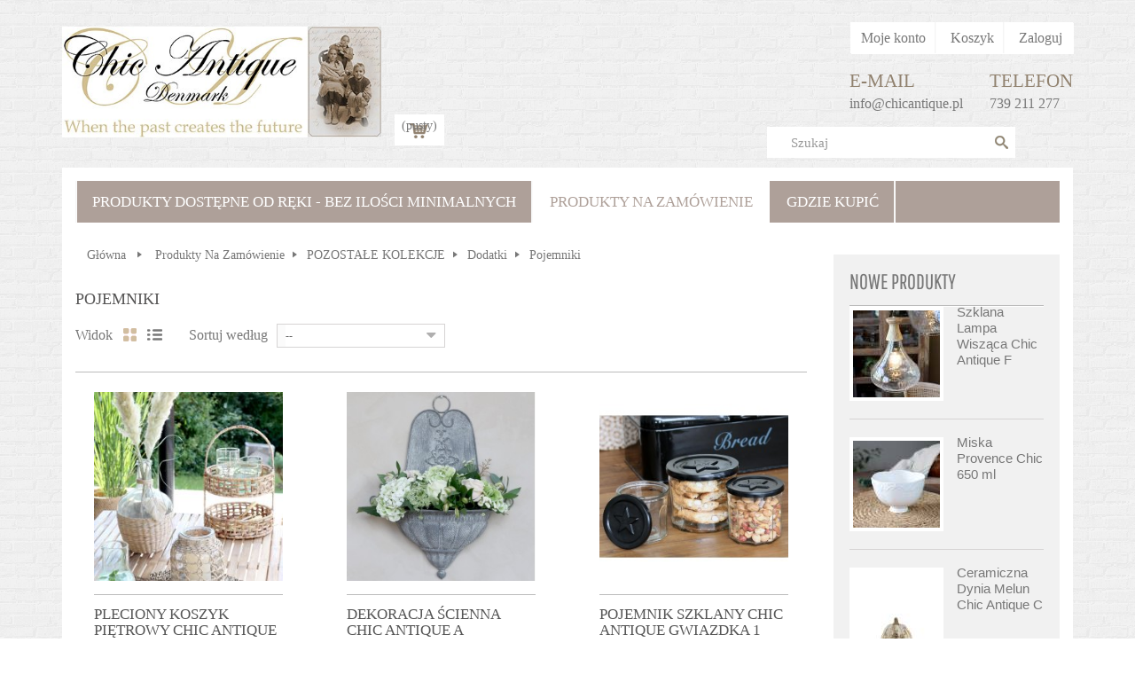

--- FILE ---
content_type: text/html; charset=utf-8
request_url: https://chicantique.pl/33-pojemniki
body_size: 9709
content:
<!DOCTYPE HTML>
<!--[if lt IE 7]> <html class="no-js lt-ie9 lt-ie8 lt-ie7 " lang="pl"><![endif]-->
<!--[if IE 7]><html class="no-js lt-ie9 lt-ie8 ie7" lang="pl"><![endif]-->
<!--[if IE 8]><html class="no-js lt-ie9 ie8" lang="pl"><![endif]-->
<!--[if gt IE 8]> <html class="no-js ie9" lang="pl"><![endif]-->
<html lang="pl">
	<head>
		<meta charset="utf-8" />
		<title>Pojemniki - Chic Antique Polska</title>
		<meta name="generator" content="PrestaShop" />
		<meta name="robots" content="index,follow" />
		<meta name="viewport" content="width=device-width, minimum-scale=0.25, maximum-scale=1.6, initial-scale=1.0" /> 
		<meta name="apple-mobile-web-app-capable" content="yes" /> 
		<link rel="icon" type="image/vnd.microsoft.icon" href="/img/favicon.ico?1625486422" />
		<link rel="shortcut icon" type="image/x-icon" href="/img/favicon.ico?1625486422" />
			<link rel="stylesheet" href="/themes/furniture/css/global.css" type="text/css" media="all" />
			<link rel="stylesheet" href="/themes/furniture/css/autoload/uniform.default.css" type="text/css" media="all" />
			<link rel="stylesheet" href="/js/jquery/plugins/fancybox/jquery.fancybox.css" type="text/css" media="all" />
			<link rel="stylesheet" href="/themes/furniture/css/product_list.css" type="text/css" media="all" />
			<link rel="stylesheet" href="/themes/furniture/css/category.css" type="text/css" media="all" />
			<link rel="stylesheet" href="/themes/furniture/css/scenes.css" type="text/css" media="all" />
			<link rel="stylesheet" href="/themes/furniture/css/modules/blockcart/blockcart.css" type="text/css" media="all" />
			<link rel="stylesheet" href="/js/jquery/plugins/bxslider/jquery.bxslider.css" type="text/css" media="all" />
			<link rel="stylesheet" href="/themes/furniture/css/modules/blockcurrencies/blockcurrencies.css" type="text/css" media="all" />
			<link rel="stylesheet" href="/themes/furniture/css/modules/blocklanguages/blocklanguages.css" type="text/css" media="all" />
			<link rel="stylesheet" href="/themes/furniture/css/modules/blockcontact/blockcontact.css" type="text/css" media="all" />
			<link rel="stylesheet" href="/themes/furniture/css/modules/blocknewsletter/blocknewsletter.css" type="text/css" media="all" />
			<link rel="stylesheet" href="/themes/furniture/css/modules/blocksearch/blocksearch.css" type="text/css" media="all" />
			<link rel="stylesheet" href="/js/jquery/plugins/autocomplete/jquery.autocomplete.css" type="text/css" media="all" />
			<link rel="stylesheet" href="/themes/furniture/css/modules/blocktags/blocktags.css" type="text/css" media="all" />
			<link rel="stylesheet" href="/themes/furniture/css/modules/blockuserinfo/blockuserinfo.css" type="text/css" media="all" />
			<link rel="stylesheet" href="/themes/furniture/css/modules/posproductcates/posproductcategory.css" type="text/css" media="all" />
			<link rel="stylesheet" href="/themes/furniture/css/modules/posmegamenu/css/custommenu.css" type="text/css" media="all" />
			<link rel="stylesheet" href="/themes/furniture/css/modules/posnewproduct/css/posnewproduct.css" type="text/css" media="all" />
			<link rel="stylesheet" href="/themes/furniture/css/modules/revsliderprestashop/rs-plugin/css/settings.css" type="text/css" media="all" />
			<link rel="stylesheet" href="/themes/furniture/css/modules/revsliderprestashop/rs-plugin/css/static-captions.css" type="text/css" media="all" />
			<link rel="stylesheet" href="/themes/furniture/css/modules/revsliderprestashop/rs-plugin/css/dynamic-captions.css" type="text/css" media="all" />
			<link rel="stylesheet" href="/modules/revsliderprestashop/css/front.css" type="text/css" media="all" />
			<link rel="stylesheet" href="/modules/minqc/views/css/minqc.css" type="text/css" media="all" />
		<script type="text/javascript">
var CUSTOMIZE_TEXTFIELD = 1;
var FancyboxI18nClose = 'Zamknij';
var FancyboxI18nNext = 'Następny';
var FancyboxI18nPrev = 'Poprzedni';
var ajax_allowed = true;
var ajaxsearch = true;
var baseDir = 'https://chicantique.pl/';
var baseUri = 'https://chicantique.pl/';
var blocksearch_type = 'top';
var comparator_max_item = 0;
var comparedProductsIds = [];
var contentOnly = false;
var customizationIdMessage = 'Dostosowywanie #';
var delete_txt = 'Usuń';
var freeProductTranslation = 'Za darmo!';
var freeShippingTranslation = 'Darmowa wysyłka!';
var id_lang = 1;
var img_dir = 'https://chicantique.pl/themes/furniture/img/';
var instantsearch = false;
var isGuest = 0;
var isLogged = 0;
var max_item = 'You cannot add more than 0 product(s) to the product comparison';
var min_item = 'Please select at least one product';
var page_name = 'category';
var placeholder_blocknewsletter = 'Wpisz swój e-mail';
var priceDisplayMethod = 0;
var priceDisplayPrecision = 2;
var quickView = true;
var removingLinkText = 'usuń ten produkt z koszyka';
var request = 'https://chicantique.pl/33-pojemniki';
var roundMode = 2;
var search_url = 'https://chicantique.pl/szukaj';
var static_token = '8a350fd207bcb0ba51a744ccbeb15a81';
var token = '82138e7f8403fcda7a22aadec9cc80bd';
var usingSecureMode = true;
</script>

		<script type="text/javascript" src="/js/jquery/jquery-1.11.0.min.js"></script>
		<script type="text/javascript" src="/js/jquery/jquery-migrate-1.2.1.min.js"></script>
		<script type="text/javascript" src="/js/jquery/plugins/jquery.easing.js"></script>
		<script type="text/javascript" src="/js/tools.js"></script>
		<script type="text/javascript" src="/themes/furniture/js/global.js"></script>
		<script type="text/javascript" src="/themes/furniture/js/autoload/10-bootstrap.min.js"></script>
		<script type="text/javascript" src="/themes/furniture/js/autoload/15-jquery.total-storage.min.js"></script>
		<script type="text/javascript" src="/themes/furniture/js/autoload/15-jquery.uniform-modified.js"></script>
		<script type="text/javascript" src="/js/jquery/plugins/fancybox/jquery.fancybox.js"></script>
		<script type="text/javascript" src="/themes/furniture/js/category.js"></script>
		<script type="text/javascript" src="/themes/furniture/js/modules/blockcart/ajax-cart.js"></script>
		<script type="text/javascript" src="/js/jquery/plugins/jquery.scrollTo.js"></script>
		<script type="text/javascript" src="/js/jquery/plugins/jquery.serialScroll.js"></script>
		<script type="text/javascript" src="/js/jquery/plugins/bxslider/jquery.bxslider.js"></script>
		<script type="text/javascript" src="/themes/furniture/js/modules/blocknewsletter/blocknewsletter.js"></script>
		<script type="text/javascript" src="/js/jquery/plugins/autocomplete/jquery.autocomplete.js"></script>
		<script type="text/javascript" src="/themes/furniture/js/modules/blocksearch/blocksearch.js"></script>
		<script type="text/javascript" src="/modules/posscroll/scrolltop.js"></script>
		<script type="text/javascript" src="/modules/posproductcates/pos.bxslider.min.js"></script>
		<script type="text/javascript" src="/modules/posspecialproduct/js/pos.bxslider.min.js"></script>
		<script type="text/javascript" src="/modules/posmegamenu/js/custommenu.js"></script>
		<script type="text/javascript" src="/modules/posmegamenu/js/mobile_menu.js"></script>
		<script type="text/javascript" src="/modules/posnewproduct/js/pos.bxslider.min.js"></script>
		<script type="text/javascript" src="/modules/revsliderprestashop/rs-plugin/js/jquery.themepunch.plugins.min.js"></script>
		<script type="text/javascript" src="/modules/revsliderprestashop/rs-plugin/js/jquery.themepunch.revolution.min.js"></script>
		<script type="text/javascript" src="/modules/ganalytics/views/js/GoogleAnalyticActionLib.js"></script>
			 
			<script type="text/javascript">
				(window.gaDevIds=window.gaDevIds||[]).push('d6YPbH');
				(function(i,s,o,g,r,a,m){i['GoogleAnalyticsObject']=r;i[r]=i[r]||function(){
				(i[r].q=i[r].q||[]).push(arguments)},i[r].l=1*new Date();a=s.createElement(o),
				m=s.getElementsByTagName(o)[0];a.async=1;a.src=g;m.parentNode.insertBefore(a,m)
				})(window,document,'script','//www.google-analytics.com/analytics.js','ga');
				ga('create', 'UA-65402505-1', 'auto');
				ga('require', 'ec');
				
			</script>
		<link rel="stylesheet" href="https://fonts.googleapis.com/css?family=Open+Sans:300,600" type="text/css" media="all" />
		<!--[if IE 8]>
		<script src="https://oss.maxcdn.com/libs/html5shiv/3.7.0/html5shiv.js"></script>
		<script src="httpss://oss.maxcdn.com/libs/respond.js/1.3.0/respond.min.js"></script>
		<![endif]-->
	</head>
	<body id="category" class="category category-33 category-pojemniki hide-left-column lang_pl">
					<div id="page">
			<div class="header-container">
				<header id="header">
					<!-- <div class="banner">
						<div class="container">
							<div class="row">
								 
							</div>
						</div>
					</div> -->
					
					<div class="header-inner">
						<div class="header-top"></div>
						<div class="header-content container">
							<div class="row">
								<div id="header_logo" class="col-md-4 col-sm-4 col-sms12">
									<a href="http://chicantique.pl/" title="Chic Antique Polska">
										<img class="logo img-responsive" src="https://chicantique.pl/img/chicantique-polska-logo-1436449201.jpg" alt="Chic Antique Polska" width="500" height="173"/>
									</a>
								</div>
								<div class="header_right col-md-8 col-sm-8 col-sms12">
									<div class="nav">
										<nav>
											<!-- <div id="contact-link">
	<a href="https://chicantique.pl/kontakt" title="Kontakt">Kontakt z nami</a>
</div>
	<span class="shop-phone">
		<i class="icon-phone"></i>Skontaktuj się z nami: <strong>0123-456-789</strong>
	</span>
 -->
<div class="header_links_wrap">
	<ul id="header_links">
				<li><a class="link-myaccount" href="https://chicantique.pl/moje-konto" title="Moje konto">Moje konto</a></li>
		
		
		
		<li><a class="link-mycart" href="https://chicantique.pl/zamowienie" title="Koszyk">Koszyk</a></li>
						<li class="last"><a class="link-login" href="https://chicantique.pl/moje-konto" title="Zaloguj"  rel="nofollow">Zaloguj</a></li>
				
	</ul>
</div>	<!-- Block languages module -->
<!-- /Block languages module -->
			
										</nav>
									</div>
										  	  <div class="header-static-block">
<div class="col header-call">
<h2>telefon</h2>
<p>739 211 277</p>
</div>
<div class="col header-time">
<h2>e-mail</h2>
<p>info@chicantique.pl</p>
</div>
</div>
	       	
								</div>	
								<!-- Block search module TOP -->
<div id="search_block_top">
	<div id="search_block_top_inner">	
	<form id="searchbox" method="get" action="https://chicantique.pl/szukaj" >
		<div class="form-search">
			<input type="hidden" name="controller" value="search" />
			<input type="hidden" name="orderby" value="position" />
			<input type="hidden" name="orderway" value="desc" />
			<input class="search_query form-control" type="text" id="search_query_top" name="search_query" placeholder="Szukaj" value="" />
			<button type="submit" name="submit_search" class="btn btn-default button-search">
				<span>Szukaj</span>
			</button>
		</div>
	</form>
	</div>
</div>
<!-- /Block search module TOP --><!-- MODULE Block cart -->
<div class=" header_user_catalog">
	<div class="shopping_cart">
		<div class="shopping_cart_inner">
			<div class="shopping_cart_inner1">
		<a href="https://chicantique.pl/zamowienie" title="Pokaż mój koszyk" rel="nofollow">
			<b>Koszyk</b>
			<span class="ajax_cart_quantity unvisible">0</span>
			<span class="ajax_cart_product_txt unvisible">Produkt</span>
			<span class="ajax_cart_product_txt_s unvisible">Produkty</span>
			<span class="ajax_cart_total unvisible">
							</span>
			<span class="ajax_cart_no_product">(pusty)</span>
					</a>
					</div>
		</div>
	</div>
</div>


<!-- /MODULE Block cart -->								

							</div>
						</div>
						<!-- Block categories module -->
	<div class="ma-nav-mobile-container visible-xs visible-sm">
		<div>
		<div class="navbar">
			<div id="navbar-inner" class="navbar-inner navbar-inactive">
				<div class="menu-mobile">
					<a class="btn btn-navbar">
						<span class="icon-bar"></span>
						<span class="icon-bar"></span>
						<span class="icon-bar"></span>
					</a>
					<span class="brand">Category</span>
				</div>
				<ul id="ma-mobilemenu" class="tree dhtml  mobilemenu nav-collapse collapse">
																		
<li >
	<a 
	href="https://chicantique.pl/59-produkty-dostepne-od-reki-bez-ilosci-minimalnych" title="">
	<span>Produkty Dostępne od ręki - bez ilości minimalnych </span>
	</a>
			<ul class="sub_tree">
												
<li >
	<a 
	href="https://chicantique.pl/63-kuchnia" title="">
	<span>Kuchnia </span>
	</a>
	</li>

																
<li >
	<a 
	href="https://chicantique.pl/64-tekstylia" title="">
	<span>Tekstylia </span>
	</a>
	</li>

																
<li >
	<a 
	href="https://chicantique.pl/65-galki-wieszaki-wsporniki" title="">
	<span>Gałki, wieszaki, wsporniki </span>
	</a>
	</li>

																
<li >
	<a 
	href="https://chicantique.pl/66-obrazki" title="">
	<span>Obrazki </span>
	</a>
	</li>

																
<li >
	<a 
	href="https://chicantique.pl/67-pojemniki-i-tace" title="">
	<span>Pojemniki i tace </span>
	</a>
	</li>

																
<li >
	<a 
	href="https://chicantique.pl/68-meble" title="">
	<span>Meble </span>
	</a>
	</li>

																
<li >
	<a 
	href="https://chicantique.pl/69-zegary-ramki-lustra" title="">
	<span>Zegary, ramki, lustra </span>
	</a>
	</li>

																
<li >
	<a 
	href="https://chicantique.pl/70-lampy" title="">
	<span>Lampy </span>
	</a>
	</li>

																
<li >
	<a 
	href="https://chicantique.pl/71-lazienka" title="">
	<span>Łazienka </span>
	</a>
	</li>

																
<li >
	<a 
	href="https://chicantique.pl/72-dekoracje-i-oslonki" title="">
	<span>Dekoracje i osłonki </span>
	</a>
	</li>

																
<li >
	<a 
	href="https://chicantique.pl/73-lampiony-i-swiece" title="">
	<span>Lampiony, świece i świeczniki </span>
	</a>
	</li>

																
<li >
	<a 
	href="https://chicantique.pl/76-swieta" title="">
	<span>Święta </span>
	</a>
	</li>

																
<li class="last">
	<a 
	href="https://chicantique.pl/91-wyprzedaz" title="">
	<span>Wyprzedaż </span>
	</a>
	</li>

									</ul>
	</li>

																								
<li class="last">
	<a 
	href="https://chicantique.pl/89-produkty-na-zamowienie" title="">
	<span>Produkty Na Zamówienie </span>
	</a>
			<ul class="sub_tree">
												
<li >
	<a 
	href="https://chicantique.pl/103-boze-narodzenie" title="">
	<span>Boże Narodzenie </span>
	</a>
	</li>

																
<li >
	<a 
	href="https://chicantique.pl/114-jesienzima-2025" title="">
	<span>JESIEŃ/ZIMA 2025 </span>
	</a>
	</li>

																
<li >
	<a 
	href="https://chicantique.pl/111-wiosna-lato-2025" title="">
	<span>WIOSNA LATO 2025 </span>
	</a>
	</li>

																
<li >
	<a 
	href="https://chicantique.pl/74-jesienzima-2024" title="">
	<span>JESIEŃ/ZIMA 2024 </span>
	</a>
	</li>

																
<li >
	<a 
	href="https://chicantique.pl/108-wiosnalato-2024" title="">
	<span>WIOSNA/LATO 2024 </span>
	</a>
			<ul class="sub_tree">
												
<li >
	<a 
	href="https://chicantique.pl/109-jesienzima-2023" title="">
	<span>JESIEŃ/ZIMA 2023 </span>
	</a>
	</li>

																
<li class="last">
	<a 
	href="https://chicantique.pl/110-wiosnalato-2024" title="">
	<span>WIOSNA/LATO 2024 </span>
	</a>
	</li>

									</ul>
	</li>

																
<li class="last">
	<a 
	href="https://chicantique.pl/93-pozostale-kolekcje" title="">
	<span>POZOSTAŁE KOLEKCJE </span>
	</a>
			<ul class="sub_tree">
												
<li >
	<a 
	href="https://chicantique.pl/105-rozne-produkty" title="">
	<span>Różne produkty </span>
	</a>
	</li>

																
<li >
	<a 
	href="https://chicantique.pl/62-teksylia" title="">
	<span>Teksylia </span>
	</a>
	</li>

																
<li >
	<a 
	href="https://chicantique.pl/20-dodatki" title="">
	<span>Dodatki </span>
	</a>
	</li>

																
<li >
	<a 
	href="https://chicantique.pl/21-meble" title="">
	<span>Meble </span>
	</a>
	</li>

																
<li >
	<a 
	href="https://chicantique.pl/22-kuchnia" title="">
	<span>Kuchnia </span>
	</a>
	</li>

																
<li >
	<a 
	href="https://chicantique.pl/23-lampy" title="">
	<span>Lampy </span>
	</a>
	</li>

																
<li >
	<a 
	href="https://chicantique.pl/25-lazienka" title="">
	<span>Łazienka </span>
	</a>
	</li>

																
<li class="last">
	<a 
	href="https://chicantique.pl/26-ogrod" title="">
	<span>Ogród </span>
	</a>
	</li>

									</ul>
	</li>

									</ul>
	</li>

															</ul>
                                <script type="text/javascript">
                                // <![CDATA[
                                        // we hide the tree only if JavaScript is activated
                                        $('div#categories_block_left ul.dhtml').hide();
                                // ]]>
                                </script>
			</div>
		</div>
		</div>
</div>
<!-- /Block categories module -->
<div class="container">
	<div class="nav-container-inner">
		<div class="nav-container visible-lg visible-md">
			<div class="nav-inner">
				<div id="pt_custommenu" class="pt_custommenu">
				    <div id="pt_menu59" class="pt_menu nav-1 pt_menu_no_child">
<div class="parentMenu">
<a href="https://chicantique.pl/59-produkty-dostepne-od-reki-bez-ilosci-minimalnych">
<span>Produkty Dostępne od ręki - bez ilości minimalnych</span>
</a>
</div>
</div><div id="pt_menu89" class="pt_menu act nav-2 pt_menu_no_child">
<div class="parentMenu">
<a href="https://chicantique.pl/89-produkty-na-zamowienie">
<span>Produkty Na Zamówienie</span>
</a>
</div>
</div><div id ="pt_menu_cms" class ="pt_menu"><div class="parentMenu" ><a href="https://chicantique.pl/content/9-gdzie-kupic"><span>Gdzie kupić</span></a></div></div>

				</div>
			</div>
		</div>
	</div>
</div>

<script type="text/javascript">
//<![CDATA[
var CUSTOMMENU_POPUP_EFFECT = 1;
var CUSTOMMENU_POPUP_TOP_OFFSET = 51;
//]]>
</script>
						<div class="header-bottom"></div>	
					</div>
				</header>
			</div>
						<div class="columns-container">
				<div id="columns" class="container">
					<div class="container-inner">
					<div class="row">
						<div id="top_column" class="center_column col-xs-12 col-sm-12"></div>
					</div>
					<div class="row">
												<div id="center_column" class="center_column col-xs-12 col-sm-9">
															
<!-- Breadcrumb -->
<div class="breadcrumb clearfix">
	<a class="home" href="http://chicantique.pl/" title="Powr&oacute;t">Gł&oacute;wna</a>
			<span class="navigation-pipe" >&gt;</span>
					<a href="https://chicantique.pl/89-produkty-na-zamowienie" title="Produkty Na Zam&oacute;wienie" data-gg="">Produkty Na Zam&oacute;wienie</a><span class="navigation-pipe">></span><a href="https://chicantique.pl/93-pozostale-kolekcje" title="POZOSTAŁE KOLEKCJE" data-gg="">POZOSTAŁE KOLEKCJE</a><span class="navigation-pipe">></span><a href="https://chicantique.pl/20-dodatki" title="Dodatki" data-gg="">Dodatki</a><span class="navigation-pipe">></span>Pojemniki
			</div>
<!-- /Breadcrumb -->
								

	    				<div class="content_scene_cat">
            	                     
                              </div>
				<h1 class="page-heading product-listing"><span class="cat-name">Pojemniki&nbsp;</span></h1>
							<div class="content_sortPagiBar clearfix">
            	<div class="sortPagiBar clearfix">
            		<ul class="display hidden-xs">
	<li class="display-title">Widok</li>
    <li id="grid"><a rel="nofollow" href="#" title="Siatka">Siatka</a></li>
    <li id="list"><a rel="nofollow" href="#" title="Lista">Lista</a></li>
</ul>

<form id="productsSortForm" action="https://chicantique.pl/33-pojemniki" class="productsSortForm">
	<div class="select selector1">
		<label for="selectProductSort">Sortuj według</label>
		<select id="selectProductSort" class="selectProductSort form-control">
			<option value="quantity:desc" selected="selected">--</option>
						<option value="name:asc" >Nazwa A-Z</option>
			<option value="name:desc" >Nazwa Z-A</option>
						<option value="reference:asc" >Kod produktu od najniższego</option>
			<option value="reference:desc" >Kod produktu od najwyższego</option>
		</select>
	</div>
</form>
<!-- /Sort products -->
			
	
                								<!-- nbr product/page -->
		<!-- /nbr product/page -->

				</div>
                <div class="top-pagination-content clearfix">
                	
					
	
												<!-- Pagination -->
	<div id="pagination" class="pagination clearfix">
			</div>
	<!-- /Pagination -->

                </div>
			</div>
				
									
		
	
	<!-- Products list -->
	<ul class="product_list grid row">
			
		
		
								<li class="ajax_block_product col-xs-12 col-sm-6 col-md-4 first-in-line first-item-of-tablet-line first-item-of-mobile-line">
			<div class="item-inner">
				<div class="box-item">
			<div class="product-container" itemscope itemtype="http://schema.org/Product">
				<div class="left-block">
					<div class="product-image-container">
						<a class="product_img_link product_image" href="https://chicantique.pl/pojemniki/10013632-centrepiece-w-2-baskets-5712750335183.html" title="Pleciony Koszyk Piętrowy Chic Antique" itemprop="url">
							<img class="replace-2x img-responsive" src="https://chicantique.pl/40264-home_default/centrepiece-w-2-baskets.jpg" alt="Pleciony Koszyk Piętrowy Chic Antique" title="Pleciony Koszyk Piętrowy Chic Antique"  width="250" height="250" itemprop="image" />
																																		</a>
					</div>
				</div>
				<div class="right-block">
					<h5 itemprop="name" class="product-name">
												<a class="product-name" href="https://chicantique.pl/pojemniki/10013632-centrepiece-w-2-baskets-5712750335183.html" title="Pleciony Koszyk Piętrowy Chic Antique" itemprop="url" >
							Pleciony Koszyk Piętrowy Chic Antique
						</a>
					</h5>
					<div class="review-price">
												

					</div> <!-- review-price -->
					<div class="actions">
						<div class="actions-inner">
							<div class="button-container">
											</div>

					<ul class="add-to-links functional-buttons">
						<li class="first">
															<a class="quick-view" href="https://chicantique.pl/pojemniki/10013632-centrepiece-w-2-baskets-5712750335183.html" rel="https://chicantique.pl/pojemniki/10013632-centrepiece-w-2-baskets-5712750335183.html">
									<span>Podgląd</span>
								</a>
													</li>
						<li></li>
						
					</ul>
						</div>
					</div>
						
					
					<p class="product-desc" itemprop="description">
						Więcej zdjęć produktu znajdziesz po wpisaniu symbolu na stronie https://chicantique.dk
					</p>
					
					<div class="product-flags">
																	</div>
					
				</div>
					</div>
				</div>
			</div><!-- .product-container> -->
		</li>
			
		
		
								<li class="ajax_block_product col-xs-12 col-sm-6 col-md-4 last-item-of-tablet-line">
			<div class="item-inner">
				<div class="box-item">
			<div class="product-container" itemscope itemtype="http://schema.org/Product">
				<div class="left-block">
					<div class="product-image-container">
						<a class="product_img_link product_image" href="https://chicantique.pl/dekoracje/6024600-old-french-wall-hanging-h54-cm-5712750034789.html" title="Dekoracja Ścienna Chic Antique A" itemprop="url">
							<img class="replace-2x img-responsive" src="https://chicantique.pl/32360-home_default/old-french-wall-hanging-h54-cm.jpg" alt="Dekoracja Ścienna Chic Antique A" title="Dekoracja Ścienna Chic Antique A"  width="250" height="250" itemprop="image" />
																																		</a>
					</div>
				</div>
				<div class="right-block">
					<h5 itemprop="name" class="product-name">
												<a class="product-name" href="https://chicantique.pl/dekoracje/6024600-old-french-wall-hanging-h54-cm-5712750034789.html" title="Dekoracja Ścienna Chic Antique A" itemprop="url" >
							Dekoracja Ścienna Chic Antique A
						</a>
					</h5>
					<div class="review-price">
												

					</div> <!-- review-price -->
					<div class="actions">
						<div class="actions-inner">
							<div class="button-container">
											</div>

					<ul class="add-to-links functional-buttons">
						<li class="first">
															<a class="quick-view" href="https://chicantique.pl/dekoracje/6024600-old-french-wall-hanging-h54-cm-5712750034789.html" rel="https://chicantique.pl/dekoracje/6024600-old-french-wall-hanging-h54-cm-5712750034789.html">
									<span>Podgląd</span>
								</a>
													</li>
						<li></li>
						
					</ul>
						</div>
					</div>
						
					
					<p class="product-desc" itemprop="description">
						
					</p>
					
					<div class="product-flags">
																	</div>
					
				</div>
					</div>
				</div>
			</div><!-- .product-container> -->
		</li>
			
		
		
								<li class="ajax_block_product col-xs-12 col-sm-6 col-md-4 last-in-line first-item-of-tablet-line last-item-of-mobile-line">
			<div class="item-inner">
				<div class="box-item">
			<div class="product-container" itemscope itemtype="http://schema.org/Product">
				<div class="left-block">
					<div class="product-image-container">
						<a class="product_img_link product_image" href="https://chicantique.pl/szklo/6130724-french-marmalade-glass-wblack-star-lid-5712750043507.html" title="Pojemnik Szklany Chic Antique Gwiazdka 1" itemprop="url">
							<img class="replace-2x img-responsive" src="https://chicantique.pl/3143-home_default/french-marmalade-glass-wblack-star-lid.jpg" alt="Pojemnik Szklany Chic Antique Gwiazdka 1" title="Pojemnik Szklany Chic Antique Gwiazdka 1"  width="250" height="250" itemprop="image" />
																																		</a>
					</div>
				</div>
				<div class="right-block">
					<h5 itemprop="name" class="product-name">
												<a class="product-name" href="https://chicantique.pl/szklo/6130724-french-marmalade-glass-wblack-star-lid-5712750043507.html" title="Pojemnik Szklany Chic Antique Gwiazdka 1" itemprop="url" >
							Pojemnik Szklany Chic Antique Gwiazdka 1
						</a>
					</h5>
					<div class="review-price">
												

					</div> <!-- review-price -->
					<div class="actions">
						<div class="actions-inner">
							<div class="button-container">
											</div>

					<ul class="add-to-links functional-buttons">
						<li class="first">
															<a class="quick-view" href="https://chicantique.pl/szklo/6130724-french-marmalade-glass-wblack-star-lid-5712750043507.html" rel="https://chicantique.pl/szklo/6130724-french-marmalade-glass-wblack-star-lid-5712750043507.html">
									<span>Podgląd</span>
								</a>
													</li>
						<li></li>
						
					</ul>
						</div>
					</div>
						
					
					<p class="product-desc" itemprop="description">
						
					</p>
					
					<div class="product-flags">
																	</div>
					
				</div>
					</div>
				</div>
			</div><!-- .product-container> -->
		</li>
			
		
		
								<li class="ajax_block_product col-xs-12 col-sm-6 col-md-4 first-in-line last-item-of-tablet-line first-item-of-mobile-line">
			<div class="item-inner">
				<div class="box-item">
			<div class="product-container" itemscope itemtype="http://schema.org/Product">
				<div class="left-block">
					<div class="product-image-container">
						<a class="product_img_link product_image" href="https://chicantique.pl/kosze/10002409-box-w-10-rooms-and-handle-antique-black-5712750082728.html" title="Pojemnik Metalowy Factory A" itemprop="url">
							<img class="replace-2x img-responsive" src="https://chicantique.pl/10696-home_default/box-w-10-rooms-and-handle-antique-black.jpg" alt="Pojemnik Metalowy Factory A" title="Pojemnik Metalowy Factory A"  width="250" height="250" itemprop="image" />
																																		</a>
					</div>
				</div>
				<div class="right-block">
					<h5 itemprop="name" class="product-name">
												<a class="product-name" href="https://chicantique.pl/kosze/10002409-box-w-10-rooms-and-handle-antique-black-5712750082728.html" title="Pojemnik Metalowy Factory A" itemprop="url" >
							Pojemnik Metalowy Factory A
						</a>
					</h5>
					<div class="review-price">
												

					</div> <!-- review-price -->
					<div class="actions">
						<div class="actions-inner">
							<div class="button-container">
											</div>

					<ul class="add-to-links functional-buttons">
						<li class="first">
															<a class="quick-view" href="https://chicantique.pl/kosze/10002409-box-w-10-rooms-and-handle-antique-black-5712750082728.html" rel="https://chicantique.pl/kosze/10002409-box-w-10-rooms-and-handle-antique-black-5712750082728.html">
									<span>Podgląd</span>
								</a>
													</li>
						<li></li>
						
					</ul>
						</div>
					</div>
						
					
					<p class="product-desc" itemprop="description">
						
					</p>
					
					<div class="product-flags">
																	</div>
					
				</div>
					</div>
				</div>
			</div><!-- .product-container> -->
		</li>
			
		
		
								<li class="ajax_block_product col-xs-12 col-sm-6 col-md-4 first-item-of-tablet-line">
			<div class="item-inner">
				<div class="box-item">
			<div class="product-container" itemscope itemtype="http://schema.org/Product">
				<div class="left-block">
					<div class="product-image-container">
						<a class="product_img_link product_image" href="https://chicantique.pl/pojemniki/10003731-french-rose-box-antique-champagne-5712750087105.html" title="Pojemnik Ozdobny Chic Antique z Różą C" itemprop="url">
							<img class="replace-2x img-responsive" src="https://chicantique.pl/14800-home_default/french-rose-box-antique-champagne.jpg" alt="Pojemnik Ozdobny Chic Antique z Różą C" title="Pojemnik Ozdobny Chic Antique z Różą C"  width="250" height="250" itemprop="image" />
																																		</a>
					</div>
				</div>
				<div class="right-block">
					<h5 itemprop="name" class="product-name">
												<a class="product-name" href="https://chicantique.pl/pojemniki/10003731-french-rose-box-antique-champagne-5712750087105.html" title="Pojemnik Ozdobny Chic Antique z Różą C" itemprop="url" >
							Pojemnik Ozdobny Chic Antique z Różą C
						</a>
					</h5>
					<div class="review-price">
												

					</div> <!-- review-price -->
					<div class="actions">
						<div class="actions-inner">
							<div class="button-container">
											</div>

					<ul class="add-to-links functional-buttons">
						<li class="first">
															<a class="quick-view" href="https://chicantique.pl/pojemniki/10003731-french-rose-box-antique-champagne-5712750087105.html" rel="https://chicantique.pl/pojemniki/10003731-french-rose-box-antique-champagne-5712750087105.html">
									<span>Podgląd</span>
								</a>
													</li>
						<li></li>
						
					</ul>
						</div>
					</div>
						
					
					<p class="product-desc" itemprop="description">
						
					</p>
					
					<div class="product-flags">
																	</div>
					
				</div>
					</div>
				</div>
			</div><!-- .product-container> -->
		</li>
			
		
		
								<li class="ajax_block_product col-xs-12 col-sm-6 col-md-4 last-in-line last-item-of-tablet-line last-item-of-mobile-line">
			<div class="item-inner">
				<div class="box-item">
			<div class="product-container" itemscope itemtype="http://schema.org/Product">
				<div class="left-block">
					<div class="product-image-container">
						<a class="product_img_link product_image" href="https://chicantique.pl/pojemniki/10003733-french-rose-box-antique-champagne-5712750087129.html" title="Pojemnik Ozdobny Chic Antique z Różą A" itemprop="url">
							<img class="replace-2x img-responsive" src="https://chicantique.pl/14812-home_default/french-rose-box-antique-champagne.jpg" alt="Pojemnik Ozdobny Chic Antique z Różą A" title="Pojemnik Ozdobny Chic Antique z Różą A"  width="250" height="250" itemprop="image" />
																																		</a>
					</div>
				</div>
				<div class="right-block">
					<h5 itemprop="name" class="product-name">
												<a class="product-name" href="https://chicantique.pl/pojemniki/10003733-french-rose-box-antique-champagne-5712750087129.html" title="Pojemnik Ozdobny Chic Antique z Różą A" itemprop="url" >
							Pojemnik Ozdobny Chic Antique z Różą A
						</a>
					</h5>
					<div class="review-price">
												

					</div> <!-- review-price -->
					<div class="actions">
						<div class="actions-inner">
							<div class="button-container">
											</div>

					<ul class="add-to-links functional-buttons">
						<li class="first">
															<a class="quick-view" href="https://chicantique.pl/pojemniki/10003733-french-rose-box-antique-champagne-5712750087129.html" rel="https://chicantique.pl/pojemniki/10003733-french-rose-box-antique-champagne-5712750087129.html">
									<span>Podgląd</span>
								</a>
													</li>
						<li></li>
						
					</ul>
						</div>
					</div>
						
					
					<p class="product-desc" itemprop="description">
						
					</p>
					
					<div class="product-flags">
																	</div>
					
				</div>
					</div>
				</div>
			</div><!-- .product-container> -->
		</li>
			
		
		
								<li class="ajax_block_product col-xs-12 col-sm-6 col-md-4 first-in-line first-item-of-tablet-line first-item-of-mobile-line">
			<div class="item-inner">
				<div class="box-item">
			<div class="product-container" itemscope itemtype="http://schema.org/Product">
				<div class="left-block">
					<div class="product-image-container">
						<a class="product_img_link product_image" href="https://chicantique.pl/pojemniki/10006132-french-preserving-glas-s18-5712750190317.html" title="Szklany Pojemnik Chic Antique z Pokrywką E" itemprop="url">
							<img class="replace-2x img-responsive" src="https://chicantique.pl/20404-home_default/french-preserving-glas-s18.jpg" alt="Szklany Pojemnik Chic Antique z Pokrywką E" title="Szklany Pojemnik Chic Antique z Pokrywką E"  width="250" height="250" itemprop="image" />
																																		</a>
					</div>
				</div>
				<div class="right-block">
					<h5 itemprop="name" class="product-name">
												<a class="product-name" href="https://chicantique.pl/pojemniki/10006132-french-preserving-glas-s18-5712750190317.html" title="Szklany Pojemnik Chic Antique z Pokrywką E" itemprop="url" >
							Szklany Pojemnik Chic Antique z Pokrywką E
						</a>
					</h5>
					<div class="review-price">
												

					</div> <!-- review-price -->
					<div class="actions">
						<div class="actions-inner">
							<div class="button-container">
											</div>

					<ul class="add-to-links functional-buttons">
						<li class="first">
															<a class="quick-view" href="https://chicantique.pl/pojemniki/10006132-french-preserving-glas-s18-5712750190317.html" rel="https://chicantique.pl/pojemniki/10006132-french-preserving-glas-s18-5712750190317.html">
									<span>Podgląd</span>
								</a>
													</li>
						<li></li>
						
					</ul>
						</div>
					</div>
						
					
					<p class="product-desc" itemprop="description">
						
					</p>
					
					<div class="product-flags">
																	</div>
					
				</div>
					</div>
				</div>
			</div><!-- .product-container> -->
		</li>
			
		
		
								<li class="ajax_block_product col-xs-12 col-sm-6 col-md-4 last-item-of-tablet-line">
			<div class="item-inner">
				<div class="box-item">
			<div class="product-container" itemscope itemtype="http://schema.org/Product">
				<div class="left-block">
					<div class="product-image-container">
						<a class="product_img_link product_image" href="https://chicantique.pl/pojemniki/10006134-french-preserving-glas-s18-5712750190355.html" title="Szklany Pojemnik Chic Antique z Pokrywką C" itemprop="url">
							<img class="replace-2x img-responsive" src="https://chicantique.pl/20400-home_default/french-preserving-glas-s18.jpg" alt="Szklany Pojemnik Chic Antique z Pokrywką C" title="Szklany Pojemnik Chic Antique z Pokrywką C"  width="250" height="250" itemprop="image" />
																																		</a>
					</div>
				</div>
				<div class="right-block">
					<h5 itemprop="name" class="product-name">
												<a class="product-name" href="https://chicantique.pl/pojemniki/10006134-french-preserving-glas-s18-5712750190355.html" title="Szklany Pojemnik Chic Antique z Pokrywką C" itemprop="url" >
							Szklany Pojemnik Chic Antique z Pokrywką C
						</a>
					</h5>
					<div class="review-price">
												

					</div> <!-- review-price -->
					<div class="actions">
						<div class="actions-inner">
							<div class="button-container">
											</div>

					<ul class="add-to-links functional-buttons">
						<li class="first">
															<a class="quick-view" href="https://chicantique.pl/pojemniki/10006134-french-preserving-glas-s18-5712750190355.html" rel="https://chicantique.pl/pojemniki/10006134-french-preserving-glas-s18-5712750190355.html">
									<span>Podgląd</span>
								</a>
													</li>
						<li></li>
						
					</ul>
						</div>
					</div>
						
					
					<p class="product-desc" itemprop="description">
						
					</p>
					
					<div class="product-flags">
																	</div>
					
				</div>
					</div>
				</div>
			</div><!-- .product-container> -->
		</li>
			
		
		
								<li class="ajax_block_product col-xs-12 col-sm-6 col-md-4 last-in-line first-item-of-tablet-line last-item-of-mobile-line">
			<div class="item-inner">
				<div class="box-item">
			<div class="product-container" itemscope itemtype="http://schema.org/Product">
				<div class="left-block">
					<div class="product-image-container">
						<a class="product_img_link product_image" href="https://chicantique.pl/pojemniki/10006135-french-preserving-glas-s18-5712750190379.html" title="Szklany Pojemnik Chic Antique z Pokrywką B" itemprop="url">
							<img class="replace-2x img-responsive" src="https://chicantique.pl/20397-home_default/french-preserving-glas-s18.jpg" alt="Szklany Pojemnik Chic Antique z Pokrywką B" title="Szklany Pojemnik Chic Antique z Pokrywką B"  width="250" height="250" itemprop="image" />
																																		</a>
					</div>
				</div>
				<div class="right-block">
					<h5 itemprop="name" class="product-name">
												<a class="product-name" href="https://chicantique.pl/pojemniki/10006135-french-preserving-glas-s18-5712750190379.html" title="Szklany Pojemnik Chic Antique z Pokrywką B" itemprop="url" >
							Szklany Pojemnik Chic Antique z Pokrywką B
						</a>
					</h5>
					<div class="review-price">
												

					</div> <!-- review-price -->
					<div class="actions">
						<div class="actions-inner">
							<div class="button-container">
											</div>

					<ul class="add-to-links functional-buttons">
						<li class="first">
															<a class="quick-view" href="https://chicantique.pl/pojemniki/10006135-french-preserving-glas-s18-5712750190379.html" rel="https://chicantique.pl/pojemniki/10006135-french-preserving-glas-s18-5712750190379.html">
									<span>Podgląd</span>
								</a>
													</li>
						<li></li>
						
					</ul>
						</div>
					</div>
						
					
					<p class="product-desc" itemprop="description">
						
					</p>
					
					<div class="product-flags">
																	</div>
					
				</div>
					</div>
				</div>
			</div><!-- .product-container> -->
		</li>
			
		
		
								<li class="ajax_block_product col-xs-12 col-sm-6 col-md-4 first-in-line last-item-of-tablet-line first-item-of-mobile-line">
			<div class="item-inner">
				<div class="box-item">
			<div class="product-container" itemscope itemtype="http://schema.org/Product">
				<div class="left-block">
					<div class="product-image-container">
						<a class="product_img_link product_image" href="https://chicantique.pl/pojemniki/10006136-french-preserving-glas-s18-5712750190393.html" title="Szklany Pojemnik Chic Antique z Pokrywką A" itemprop="url">
							<img class="replace-2x img-responsive" src="https://chicantique.pl/20395-home_default/french-preserving-glas-s18.jpg" alt="Szklany Pojemnik Chic Antique z Pokrywką A" title="Szklany Pojemnik Chic Antique z Pokrywką A"  width="250" height="250" itemprop="image" />
																																		</a>
					</div>
				</div>
				<div class="right-block">
					<h5 itemprop="name" class="product-name">
												<a class="product-name" href="https://chicantique.pl/pojemniki/10006136-french-preserving-glas-s18-5712750190393.html" title="Szklany Pojemnik Chic Antique z Pokrywką A" itemprop="url" >
							Szklany Pojemnik Chic Antique z Pokrywką A
						</a>
					</h5>
					<div class="review-price">
												

					</div> <!-- review-price -->
					<div class="actions">
						<div class="actions-inner">
							<div class="button-container">
											</div>

					<ul class="add-to-links functional-buttons">
						<li class="first">
															<a class="quick-view" href="https://chicantique.pl/pojemniki/10006136-french-preserving-glas-s18-5712750190393.html" rel="https://chicantique.pl/pojemniki/10006136-french-preserving-glas-s18-5712750190393.html">
									<span>Podgląd</span>
								</a>
													</li>
						<li></li>
						
					</ul>
						</div>
					</div>
						
					
					<p class="product-desc" itemprop="description">
						
					</p>
					
					<div class="product-flags">
																	</div>
					
				</div>
					</div>
				</div>
			</div><!-- .product-container> -->
		</li>
			
		
		
								<li class="ajax_block_product col-xs-12 col-sm-6 col-md-4 first-item-of-tablet-line">
			<div class="item-inner">
				<div class="box-item">
			<div class="product-container" itemscope itemtype="http://schema.org/Product">
				<div class="left-block">
					<div class="product-image-container">
						<a class="product_img_link product_image" href="https://chicantique.pl/pojemniki/10006137-french-preserving-bottle-s18-5712750190416.html" title="Szklana Butelka Chic Antique z Pokrywką B" itemprop="url">
							<img class="replace-2x img-responsive" src="https://chicantique.pl/20393-home_default/french-preserving-bottle-s18.jpg" alt="Szklana Butelka Chic Antique z Pokrywką B" title="Szklana Butelka Chic Antique z Pokrywką B"  width="250" height="250" itemprop="image" />
																																		</a>
					</div>
				</div>
				<div class="right-block">
					<h5 itemprop="name" class="product-name">
												<a class="product-name" href="https://chicantique.pl/pojemniki/10006137-french-preserving-bottle-s18-5712750190416.html" title="Szklana Butelka Chic Antique z Pokrywką B" itemprop="url" >
							Szklana Butelka Chic Antique z Pokrywką B
						</a>
					</h5>
					<div class="review-price">
												

					</div> <!-- review-price -->
					<div class="actions">
						<div class="actions-inner">
							<div class="button-container">
											</div>

					<ul class="add-to-links functional-buttons">
						<li class="first">
															<a class="quick-view" href="https://chicantique.pl/pojemniki/10006137-french-preserving-bottle-s18-5712750190416.html" rel="https://chicantique.pl/pojemniki/10006137-french-preserving-bottle-s18-5712750190416.html">
									<span>Podgląd</span>
								</a>
													</li>
						<li></li>
						
					</ul>
						</div>
					</div>
						
					
					<p class="product-desc" itemprop="description">
						
					</p>
					
					<div class="product-flags">
																	</div>
					
				</div>
					</div>
				</div>
			</div><!-- .product-container> -->
		</li>
			
		
		
								<li class="ajax_block_product col-xs-12 col-sm-6 col-md-4 last-in-line last-item-of-tablet-line last-item-of-mobile-line">
			<div class="item-inner">
				<div class="box-item">
			<div class="product-container" itemscope itemtype="http://schema.org/Product">
				<div class="left-block">
					<div class="product-image-container">
						<a class="product_img_link product_image" href="https://chicantique.pl/meble/10009093-grimaud-old-box-on-wheels-unique-5712750229840.html" title="Skrzynia Na Kółkach Chic Antique" itemprop="url">
							<img class="replace-2x img-responsive" src="https://chicantique.pl/25116-home_default/grimaud-old-box-on-wheels-unique.jpg" alt="Grimaud old Box on wheels unique" title="Grimaud old Box on wheels unique"  width="250" height="250" itemprop="image" />
																																		</a>
					</div>
				</div>
				<div class="right-block">
					<h5 itemprop="name" class="product-name">
												<a class="product-name" href="https://chicantique.pl/meble/10009093-grimaud-old-box-on-wheels-unique-5712750229840.html" title="Skrzynia Na Kółkach Chic Antique" itemprop="url" >
							Skrzynia Na Kółkach Chic Antique
						</a>
					</h5>
					<div class="review-price">
												

					</div> <!-- review-price -->
					<div class="actions">
						<div class="actions-inner">
							<div class="button-container">
											</div>

					<ul class="add-to-links functional-buttons">
						<li class="first">
															<a class="quick-view" href="https://chicantique.pl/meble/10009093-grimaud-old-box-on-wheels-unique-5712750229840.html" rel="https://chicantique.pl/meble/10009093-grimaud-old-box-on-wheels-unique-5712750229840.html">
									<span>Podgląd</span>
								</a>
													</li>
						<li></li>
						
					</ul>
						</div>
					</div>
						
					
					<p class="product-desc" itemprop="description">
						
					</p>
					
					<div class="product-flags">
																	</div>
					
				</div>
					</div>
				</div>
			</div><!-- .product-container> -->
		</li>
			
		
		
								<li class="ajax_block_product col-xs-12 col-sm-6 col-md-4 first-in-line first-item-of-tablet-line first-item-of-mobile-line">
			<div class="item-inner">
				<div class="box-item">
			<div class="product-container" itemscope itemtype="http://schema.org/Product">
				<div class="left-block">
					<div class="product-image-container">
						<a class="product_img_link product_image" href="https://chicantique.pl/pojemniki/10009499-grimaud-old-wine-barrelx20w-iron-edge-5712750249084.html" title="Drewniana Osłonka Beczka Chic Antique Grimaud" itemprop="url">
							<img class="replace-2x img-responsive" src="https://chicantique.pl/39184-home_default/grimaud-old-wine-barrelx20w-iron-edge.jpg" alt="Drewniana Osłonka Beczka Chic Antique Grimaud" title="Drewniana Osłonka Beczka Chic Antique Grimaud"  width="250" height="250" itemprop="image" />
																																		</a>
					</div>
				</div>
				<div class="right-block">
					<h5 itemprop="name" class="product-name">
												<a class="product-name" href="https://chicantique.pl/pojemniki/10009499-grimaud-old-wine-barrelx20w-iron-edge-5712750249084.html" title="Drewniana Osłonka Beczka Chic Antique Grimaud" itemprop="url" >
							Drewniana Osłonka Beczka Chic Antique Grimaud
						</a>
					</h5>
					<div class="review-price">
												

					</div> <!-- review-price -->
					<div class="actions">
						<div class="actions-inner">
							<div class="button-container">
											</div>

					<ul class="add-to-links functional-buttons">
						<li class="first">
															<a class="quick-view" href="https://chicantique.pl/pojemniki/10009499-grimaud-old-wine-barrelx20w-iron-edge-5712750249084.html" rel="https://chicantique.pl/pojemniki/10009499-grimaud-old-wine-barrelx20w-iron-edge-5712750249084.html">
									<span>Podgląd</span>
								</a>
													</li>
						<li></li>
						
					</ul>
						</div>
					</div>
						
					
					<p class="product-desc" itemprop="description">
						
					</p>
					
					<div class="product-flags">
																	</div>
					
				</div>
					</div>
				</div>
			</div><!-- .product-container> -->
		</li>
			
		
		
								<li class="ajax_block_product col-xs-12 col-sm-6 col-md-4 last-item-of-tablet-line">
			<div class="item-inner">
				<div class="box-item">
			<div class="product-container" itemscope itemtype="http://schema.org/Product">
				<div class="left-block">
					<div class="product-image-container">
						<a class="product_img_link product_image" href="https://chicantique.pl/ogrod/10009549-old-french-suspension-for-wall-5712750242801.html" title="Dekoracja Ścienna Chic Antique B" itemprop="url">
							<img class="replace-2x img-responsive" src="https://chicantique.pl/32365-home_default/old-french-suspension-for-wall.jpg" alt="Dekoracja Ścienna Chic Antique B" title="Dekoracja Ścienna Chic Antique B"  width="250" height="250" itemprop="image" />
																																		</a>
					</div>
				</div>
				<div class="right-block">
					<h5 itemprop="name" class="product-name">
												<a class="product-name" href="https://chicantique.pl/ogrod/10009549-old-french-suspension-for-wall-5712750242801.html" title="Dekoracja Ścienna Chic Antique B" itemprop="url" >
							Dekoracja Ścienna Chic Antique B
						</a>
					</h5>
					<div class="review-price">
												

					</div> <!-- review-price -->
					<div class="actions">
						<div class="actions-inner">
							<div class="button-container">
											</div>

					<ul class="add-to-links functional-buttons">
						<li class="first">
															<a class="quick-view" href="https://chicantique.pl/ogrod/10009549-old-french-suspension-for-wall-5712750242801.html" rel="https://chicantique.pl/ogrod/10009549-old-french-suspension-for-wall-5712750242801.html">
									<span>Podgląd</span>
								</a>
													</li>
						<li></li>
						
					</ul>
						</div>
					</div>
						
					
					<p class="product-desc" itemprop="description">
						
					</p>
					
					<div class="product-flags">
																	</div>
					
				</div>
					</div>
				</div>
			</div><!-- .product-container> -->
		</li>
			
		
		
								<li class="ajax_block_product col-xs-12 col-sm-6 col-md-4 last-in-line first-item-of-tablet-line last-item-of-mobile-line">
			<div class="item-inner">
				<div class="box-item">
			<div class="product-container" itemscope itemtype="http://schema.org/Product">
				<div class="left-block">
					<div class="product-image-container">
						<a class="product_img_link product_image" href="https://chicantique.pl/pojemniki/10009637-box-wrose-antique-cream-5712750271023.html" title="Drewniane Pudełko z Przegródkami B" itemprop="url">
							<img class="replace-2x img-responsive" src="https://chicantique.pl/28091-home_default/box-wrose-antique-cream.jpg" alt="Metalowe Pudełko Chic Antique 2" title="Metalowe Pudełko Chic Antique 2"  width="250" height="250" itemprop="image" />
																																		</a>
					</div>
				</div>
				<div class="right-block">
					<h5 itemprop="name" class="product-name">
												<a class="product-name" href="https://chicantique.pl/pojemniki/10009637-box-wrose-antique-cream-5712750271023.html" title="Drewniane Pudełko z Przegródkami B" itemprop="url" >
							Drewniane Pudełko z Przegródkami B
						</a>
					</h5>
					<div class="review-price">
												

					</div> <!-- review-price -->
					<div class="actions">
						<div class="actions-inner">
							<div class="button-container">
											</div>

					<ul class="add-to-links functional-buttons">
						<li class="first">
															<a class="quick-view" href="https://chicantique.pl/pojemniki/10009637-box-wrose-antique-cream-5712750271023.html" rel="https://chicantique.pl/pojemniki/10009637-box-wrose-antique-cream-5712750271023.html">
									<span>Podgląd</span>
								</a>
													</li>
						<li></li>
						
					</ul>
						</div>
					</div>
						
					
					<p class="product-desc" itemprop="description">
						
					</p>
					
					<div class="product-flags">
																	</div>
					
				</div>
					</div>
				</div>
			</div><!-- .product-container> -->
		</li>
			
		
		
								<li class="ajax_block_product col-xs-12 col-sm-6 col-md-4 first-in-line last-item-of-tablet-line first-item-of-mobile-line">
			<div class="item-inner">
				<div class="box-item">
			<div class="product-container" itemscope itemtype="http://schema.org/Product">
				<div class="left-block">
					<div class="product-image-container">
						<a class="product_img_link product_image" href="https://chicantique.pl/pojemniki/10009638-box-wrose-antique-cream-5712750271047.html" title="Drewniane Pudełko z Przegródkami A" itemprop="url">
							<img class="replace-2x img-responsive" src="https://chicantique.pl/28092-home_default/box-wrose-antique-cream.jpg" alt="Drewniane Pudełko z Przegródkami B" title="Drewniane Pudełko z Przegródkami B"  width="250" height="250" itemprop="image" />
																																		</a>
					</div>
				</div>
				<div class="right-block">
					<h5 itemprop="name" class="product-name">
												<a class="product-name" href="https://chicantique.pl/pojemniki/10009638-box-wrose-antique-cream-5712750271047.html" title="Drewniane Pudełko z Przegródkami A" itemprop="url" >
							Drewniane Pudełko z Przegródkami A
						</a>
					</h5>
					<div class="review-price">
												

					</div> <!-- review-price -->
					<div class="actions">
						<div class="actions-inner">
							<div class="button-container">
											</div>

					<ul class="add-to-links functional-buttons">
						<li class="first">
															<a class="quick-view" href="https://chicantique.pl/pojemniki/10009638-box-wrose-antique-cream-5712750271047.html" rel="https://chicantique.pl/pojemniki/10009638-box-wrose-antique-cream-5712750271047.html">
									<span>Podgląd</span>
								</a>
													</li>
						<li></li>
						
					</ul>
						</div>
					</div>
						
					
					<p class="product-desc" itemprop="description">
						
					</p>
					
					<div class="product-flags">
																	</div>
					
				</div>
					</div>
				</div>
			</div><!-- .product-container> -->
		</li>
			
		
		
								<li class="ajax_block_product col-xs-12 col-sm-6 col-md-4 first-item-of-tablet-line">
			<div class="item-inner">
				<div class="box-item">
			<div class="product-container" itemscope itemtype="http://schema.org/Product">
				<div class="left-block">
					<div class="product-image-container">
						<a class="product_img_link product_image" href="https://chicantique.pl/ogrod/10009671-old-french-suspension-for-wall-5712750270422.html" title="Dekoracja Ścienna/Kwietnik Chic Antique" itemprop="url">
							<img class="replace-2x img-responsive" src="https://chicantique.pl/28178-home_default/old-french-suspension-for-wall.jpg" alt="Dekoracja Ścienna Chic Antique B" title="Dekoracja Ścienna Chic Antique B"  width="250" height="250" itemprop="image" />
																																		</a>
					</div>
				</div>
				<div class="right-block">
					<h5 itemprop="name" class="product-name">
												<a class="product-name" href="https://chicantique.pl/ogrod/10009671-old-french-suspension-for-wall-5712750270422.html" title="Dekoracja Ścienna/Kwietnik Chic Antique" itemprop="url" >
							Dekoracja Ścienna/Kwietnik Chic Antique
						</a>
					</h5>
					<div class="review-price">
												

					</div> <!-- review-price -->
					<div class="actions">
						<div class="actions-inner">
							<div class="button-container">
											</div>

					<ul class="add-to-links functional-buttons">
						<li class="first">
															<a class="quick-view" href="https://chicantique.pl/ogrod/10009671-old-french-suspension-for-wall-5712750270422.html" rel="https://chicantique.pl/ogrod/10009671-old-french-suspension-for-wall-5712750270422.html">
									<span>Podgląd</span>
								</a>
													</li>
						<li></li>
						
					</ul>
						</div>
					</div>
						
					
					<p class="product-desc" itemprop="description">
						
					</p>
					
					<div class="product-flags">
																	</div>
					
				</div>
					</div>
				</div>
			</div><!-- .product-container> -->
		</li>
			
		
		
								<li class="ajax_block_product col-xs-12 col-sm-6 col-md-4 last-in-line last-item-of-tablet-line last-item-of-mobile-line">
			<div class="item-inner">
				<div class="box-item">
			<div class="product-container" itemscope itemtype="http://schema.org/Product">
				<div class="left-block">
					<div class="product-image-container">
						<a class="product_img_link product_image" href="https://chicantique.pl/kosze/10010169-wicker-basket-w-4-compartments-5712750266708.html" title="Rattanowy Pojemnik Chic Antique z Przegródkami" itemprop="url">
							<img class="replace-2x img-responsive" src="https://chicantique.pl/38551-home_default/wicker-basket-w-4-compartments.jpg" alt="Rattanowy Pojemnik Chic Antique z Przegródkami" title="Rattanowy Pojemnik Chic Antique z Przegródkami"  width="250" height="250" itemprop="image" />
																																		</a>
					</div>
				</div>
				<div class="right-block">
					<h5 itemprop="name" class="product-name">
												<a class="product-name" href="https://chicantique.pl/kosze/10010169-wicker-basket-w-4-compartments-5712750266708.html" title="Rattanowy Pojemnik Chic Antique z Przegródkami" itemprop="url" >
							Rattanowy Pojemnik Chic Antique z...
						</a>
					</h5>
					<div class="review-price">
												

					</div> <!-- review-price -->
					<div class="actions">
						<div class="actions-inner">
							<div class="button-container">
											</div>

					<ul class="add-to-links functional-buttons">
						<li class="first">
															<a class="quick-view" href="https://chicantique.pl/kosze/10010169-wicker-basket-w-4-compartments-5712750266708.html" rel="https://chicantique.pl/kosze/10010169-wicker-basket-w-4-compartments-5712750266708.html">
									<span>Podgląd</span>
								</a>
													</li>
						<li></li>
						
					</ul>
						</div>
					</div>
						
					
					<p class="product-desc" itemprop="description">
						
					</p>
					
					<div class="product-flags">
																	</div>
					
				</div>
					</div>
				</div>
			</div><!-- .product-container> -->
		</li>
			
		
		
								<li class="ajax_block_product col-xs-12 col-sm-6 col-md-4 first-in-line first-item-of-tablet-line first-item-of-mobile-line">
			<div class="item-inner">
				<div class="box-item">
			<div class="product-container" itemscope itemtype="http://schema.org/Product">
				<div class="left-block">
					<div class="product-image-container">
						<a class="product_img_link product_image" href="https://chicantique.pl/pojemniki/10010217-basket-w-lid-set-of-2-5712750265367.html" title="Plecione Pojemniki Boho Chic Antique 2szt. A" itemprop="url">
							<img class="replace-2x img-responsive" src="https://chicantique.pl/32966-home_default/basket-w-lid-set-of-2.jpg" alt="Plecione Pojemniki Boho Chic Antique 2szt. A" title="Plecione Pojemniki Boho Chic Antique 2szt. A"  width="250" height="250" itemprop="image" />
																																		</a>
					</div>
				</div>
				<div class="right-block">
					<h5 itemprop="name" class="product-name">
												<a class="product-name" href="https://chicantique.pl/pojemniki/10010217-basket-w-lid-set-of-2-5712750265367.html" title="Plecione Pojemniki Boho Chic Antique 2szt. A" itemprop="url" >
							Plecione Pojemniki Boho Chic Antique 2szt. A
						</a>
					</h5>
					<div class="review-price">
												

					</div> <!-- review-price -->
					<div class="actions">
						<div class="actions-inner">
							<div class="button-container">
											</div>

					<ul class="add-to-links functional-buttons">
						<li class="first">
															<a class="quick-view" href="https://chicantique.pl/pojemniki/10010217-basket-w-lid-set-of-2-5712750265367.html" rel="https://chicantique.pl/pojemniki/10010217-basket-w-lid-set-of-2-5712750265367.html">
									<span>Podgląd</span>
								</a>
													</li>
						<li></li>
						
					</ul>
						</div>
					</div>
						
					
					<p class="product-desc" itemprop="description">
						
					</p>
					
					<div class="product-flags">
																	</div>
					
				</div>
					</div>
				</div>
			</div><!-- .product-container> -->
		</li>
			
		
		
								<li class="ajax_block_product col-xs-12 col-sm-6 col-md-4 last-item-of-tablet-line">
			<div class="item-inner">
				<div class="box-item">
			<div class="product-container" itemscope itemtype="http://schema.org/Product">
				<div class="left-block">
					<div class="product-image-container">
						<a class="product_img_link product_image" href="https://chicantique.pl/pojemniki/10010218-basket-w-lid-set-of-2-5712750265381.html" title="Plecione Pojemniki Boho Chic Antique 2szt. B" itemprop="url">
							<img class="replace-2x img-responsive" src="https://chicantique.pl/32970-home_default/basket-w-lid-set-of-2.jpg" alt="Plecione Pojemniki Boho Chic Antique 2szt. B" title="Plecione Pojemniki Boho Chic Antique 2szt. B"  width="250" height="250" itemprop="image" />
																																		</a>
					</div>
				</div>
				<div class="right-block">
					<h5 itemprop="name" class="product-name">
												<a class="product-name" href="https://chicantique.pl/pojemniki/10010218-basket-w-lid-set-of-2-5712750265381.html" title="Plecione Pojemniki Boho Chic Antique 2szt. B" itemprop="url" >
							Plecione Pojemniki Boho Chic Antique 2szt. B
						</a>
					</h5>
					<div class="review-price">
												

					</div> <!-- review-price -->
					<div class="actions">
						<div class="actions-inner">
							<div class="button-container">
											</div>

					<ul class="add-to-links functional-buttons">
						<li class="first">
															<a class="quick-view" href="https://chicantique.pl/pojemniki/10010218-basket-w-lid-set-of-2-5712750265381.html" rel="https://chicantique.pl/pojemniki/10010218-basket-w-lid-set-of-2-5712750265381.html">
									<span>Podgląd</span>
								</a>
													</li>
						<li></li>
						
					</ul>
						</div>
					</div>
						
					
					<p class="product-desc" itemprop="description">
						
					</p>
					
					<div class="product-flags">
																	</div>
					
				</div>
					</div>
				</div>
			</div><!-- .product-container> -->
		</li>
			
		
		
								<li class="ajax_block_product col-xs-12 col-sm-6 col-md-4 last-in-line first-item-of-tablet-line last-item-of-mobile-line">
			<div class="item-inner">
				<div class="box-item">
			<div class="product-container" itemscope itemtype="http://schema.org/Product">
				<div class="left-block">
					<div class="product-image-container">
						<a class="product_img_link product_image" href="https://chicantique.pl/pojemniki/10010235-basket-w-lid-set-of-2-5712750265404.html" title="Plecione Pojemniki Boho Chic Antique 2szt. C" itemprop="url">
							<img class="replace-2x img-responsive" src="https://chicantique.pl/32976-home_default/basket-w-lid-set-of-2.jpg" alt="Plecione Pojemniki Boho Chic Antique 2szt. C" title="Plecione Pojemniki Boho Chic Antique 2szt. C"  width="250" height="250" itemprop="image" />
																																		</a>
					</div>
				</div>
				<div class="right-block">
					<h5 itemprop="name" class="product-name">
												<a class="product-name" href="https://chicantique.pl/pojemniki/10010235-basket-w-lid-set-of-2-5712750265404.html" title="Plecione Pojemniki Boho Chic Antique 2szt. C" itemprop="url" >
							Plecione Pojemniki Boho Chic Antique 2szt. C
						</a>
					</h5>
					<div class="review-price">
												

					</div> <!-- review-price -->
					<div class="actions">
						<div class="actions-inner">
							<div class="button-container">
											</div>

					<ul class="add-to-links functional-buttons">
						<li class="first">
															<a class="quick-view" href="https://chicantique.pl/pojemniki/10010235-basket-w-lid-set-of-2-5712750265404.html" rel="https://chicantique.pl/pojemniki/10010235-basket-w-lid-set-of-2-5712750265404.html">
									<span>Podgląd</span>
								</a>
													</li>
						<li></li>
						
					</ul>
						</div>
					</div>
						
					
					<p class="product-desc" itemprop="description">
						
					</p>
					
					<div class="product-flags">
																	</div>
					
				</div>
					</div>
				</div>
			</div><!-- .product-container> -->
		</li>
			
		
		
								<li class="ajax_block_product col-xs-12 col-sm-6 col-md-4 first-in-line last-item-of-tablet-line first-item-of-mobile-line">
			<div class="item-inner">
				<div class="box-item">
			<div class="product-container" itemscope itemtype="http://schema.org/Product">
				<div class="left-block">
					<div class="product-image-container">
						<a class="product_img_link product_image" href="https://chicantique.pl/boze-narodzenie/10010251-grimaud-old-tub-in-wood-5712750283880.html" title="Drewniana Balia Chic Antique C" itemprop="url">
							<img class="replace-2x img-responsive" src="https://chicantique.pl/35921-home_default/grimaud-old-tub-in-wood.jpg" alt="Drewniana Balia Chic Antique C" title="Drewniana Balia Chic Antique C"  width="250" height="250" itemprop="image" />
																																		</a>
					</div>
				</div>
				<div class="right-block">
					<h5 itemprop="name" class="product-name">
												<a class="product-name" href="https://chicantique.pl/boze-narodzenie/10010251-grimaud-old-tub-in-wood-5712750283880.html" title="Drewniana Balia Chic Antique C" itemprop="url" >
							Drewniana Balia Chic Antique C
						</a>
					</h5>
					<div class="review-price">
												

					</div> <!-- review-price -->
					<div class="actions">
						<div class="actions-inner">
							<div class="button-container">
											</div>

					<ul class="add-to-links functional-buttons">
						<li class="first">
															<a class="quick-view" href="https://chicantique.pl/boze-narodzenie/10010251-grimaud-old-tub-in-wood-5712750283880.html" rel="https://chicantique.pl/boze-narodzenie/10010251-grimaud-old-tub-in-wood-5712750283880.html">
									<span>Podgląd</span>
								</a>
													</li>
						<li></li>
						
					</ul>
						</div>
					</div>
						
					
					<p class="product-desc" itemprop="description">
						
					</p>
					
					<div class="product-flags">
																	</div>
					
				</div>
					</div>
				</div>
			</div><!-- .product-container> -->
		</li>
			
		
		
								<li class="ajax_block_product col-xs-12 col-sm-6 col-md-4 first-item-of-tablet-line">
			<div class="item-inner">
				<div class="box-item">
			<div class="product-container" itemscope itemtype="http://schema.org/Product">
				<div class="left-block">
					<div class="product-image-container">
						<a class="product_img_link product_image" href="https://chicantique.pl/boze-narodzenie/10010286-grimaud-old-tub-in-wood-5712750283903.html" title="Drewniana Balia Chic Antique B" itemprop="url">
							<img class="replace-2x img-responsive" src="https://chicantique.pl/35917-home_default/grimaud-old-tub-in-wood.jpg" alt="Drewniana Balia Chic Antique B" title="Drewniana Balia Chic Antique B"  width="250" height="250" itemprop="image" />
																																		</a>
					</div>
				</div>
				<div class="right-block">
					<h5 itemprop="name" class="product-name">
												<a class="product-name" href="https://chicantique.pl/boze-narodzenie/10010286-grimaud-old-tub-in-wood-5712750283903.html" title="Drewniana Balia Chic Antique B" itemprop="url" >
							Drewniana Balia Chic Antique B
						</a>
					</h5>
					<div class="review-price">
												

					</div> <!-- review-price -->
					<div class="actions">
						<div class="actions-inner">
							<div class="button-container">
											</div>

					<ul class="add-to-links functional-buttons">
						<li class="first">
															<a class="quick-view" href="https://chicantique.pl/boze-narodzenie/10010286-grimaud-old-tub-in-wood-5712750283903.html" rel="https://chicantique.pl/boze-narodzenie/10010286-grimaud-old-tub-in-wood-5712750283903.html">
									<span>Podgląd</span>
								</a>
													</li>
						<li></li>
						
					</ul>
						</div>
					</div>
						
					
					<p class="product-desc" itemprop="description">
						
					</p>
					
					<div class="product-flags">
																	</div>
					
				</div>
					</div>
				</div>
			</div><!-- .product-container> -->
		</li>
			
		
		
								<li class="ajax_block_product col-xs-12 col-sm-6 col-md-4 last-in-line last-item-of-tablet-line last-item-of-mobile-line">
			<div class="item-inner">
				<div class="box-item">
			<div class="product-container" itemscope itemtype="http://schema.org/Product">
				<div class="left-block">
					<div class="product-image-container">
						<a class="product_img_link product_image" href="https://chicantique.pl/lazienka/10010300-basket-w-lid-set-of-2-5712750265442.html" title="Plecione Pojemniki Boho Chic Antique 2szt. E" itemprop="url">
							<img class="replace-2x img-responsive" src="https://chicantique.pl/32980-home_default/basket-w-lid-set-of-2.jpg" alt="Plecione Pojemniki Boho Chic Antique 2szt. E" title="Plecione Pojemniki Boho Chic Antique 2szt. E"  width="250" height="250" itemprop="image" />
																																		</a>
					</div>
				</div>
				<div class="right-block">
					<h5 itemprop="name" class="product-name">
												<a class="product-name" href="https://chicantique.pl/lazienka/10010300-basket-w-lid-set-of-2-5712750265442.html" title="Plecione Pojemniki Boho Chic Antique 2szt. E" itemprop="url" >
							Plecione Pojemniki Boho Chic Antique 2szt. E
						</a>
					</h5>
					<div class="review-price">
												

					</div> <!-- review-price -->
					<div class="actions">
						<div class="actions-inner">
							<div class="button-container">
											</div>

					<ul class="add-to-links functional-buttons">
						<li class="first">
															<a class="quick-view" href="https://chicantique.pl/lazienka/10010300-basket-w-lid-set-of-2-5712750265442.html" rel="https://chicantique.pl/lazienka/10010300-basket-w-lid-set-of-2-5712750265442.html">
									<span>Podgląd</span>
								</a>
													</li>
						<li></li>
						
					</ul>
						</div>
					</div>
						
					
					<p class="product-desc" itemprop="description">
						
					</p>
					
					<div class="product-flags">
																	</div>
					
				</div>
					</div>
				</div>
			</div><!-- .product-container> -->
		</li>
			
		
		
								<li class="ajax_block_product col-xs-12 col-sm-6 col-md-4 first-in-line first-item-of-tablet-line first-item-of-mobile-line">
			<div class="item-inner">
				<div class="box-item">
			<div class="product-container" itemscope itemtype="http://schema.org/Product">
				<div class="left-block">
					<div class="product-image-container">
						<a class="product_img_link product_image" href="https://chicantique.pl/pojemniki/10010316-basket-w-lid-set-of-2-5712750265480.html" title="Plecione Pojemniki Chic Antique z Przykrywkami 2szt." itemprop="url">
							<img class="replace-2x img-responsive" src="https://chicantique.pl/32472-home_default/basket-w-lid-set-of-2.jpg" alt="Plecione Pojemniki Chic Antique z Przykrywkami 2szt." title="Plecione Pojemniki Chic Antique z Przykrywkami 2szt."  width="250" height="250" itemprop="image" />
																																		</a>
					</div>
				</div>
				<div class="right-block">
					<h5 itemprop="name" class="product-name">
												<a class="product-name" href="https://chicantique.pl/pojemniki/10010316-basket-w-lid-set-of-2-5712750265480.html" title="Plecione Pojemniki Chic Antique z Przykrywkami 2szt." itemprop="url" >
							Plecione Pojemniki Chic Antique z...
						</a>
					</h5>
					<div class="review-price">
												

					</div> <!-- review-price -->
					<div class="actions">
						<div class="actions-inner">
							<div class="button-container">
											</div>

					<ul class="add-to-links functional-buttons">
						<li class="first">
															<a class="quick-view" href="https://chicantique.pl/pojemniki/10010316-basket-w-lid-set-of-2-5712750265480.html" rel="https://chicantique.pl/pojemniki/10010316-basket-w-lid-set-of-2-5712750265480.html">
									<span>Podgląd</span>
								</a>
													</li>
						<li></li>
						
					</ul>
						</div>
					</div>
						
					
					<p class="product-desc" itemprop="description">
						
					</p>
					
					<div class="product-flags">
																	</div>
					
				</div>
					</div>
				</div>
			</div><!-- .product-container> -->
		</li>
			
		
		
								<li class="ajax_block_product col-xs-12 col-sm-6 col-md-4 last-item-of-tablet-line">
			<div class="item-inner">
				<div class="box-item">
			<div class="product-container" itemscope itemtype="http://schema.org/Product">
				<div class="left-block">
					<div class="product-image-container">
						<a class="product_img_link product_image" href="https://chicantique.pl/kosze/10010336-grimaud-old-tub-in-wood-5712750283927.html" title="Drewniana Balia Chic Antique A" itemprop="url">
							<img class="replace-2x img-responsive" src="https://chicantique.pl/35914-home_default/grimaud-old-tub-in-wood.jpg" alt="Drewniana Balia Chic Antique A" title="Drewniana Balia Chic Antique A"  width="250" height="250" itemprop="image" />
																																		</a>
					</div>
				</div>
				<div class="right-block">
					<h5 itemprop="name" class="product-name">
												<a class="product-name" href="https://chicantique.pl/kosze/10010336-grimaud-old-tub-in-wood-5712750283927.html" title="Drewniana Balia Chic Antique A" itemprop="url" >
							Drewniana Balia Chic Antique A
						</a>
					</h5>
					<div class="review-price">
												

					</div> <!-- review-price -->
					<div class="actions">
						<div class="actions-inner">
							<div class="button-container">
											</div>

					<ul class="add-to-links functional-buttons">
						<li class="first">
															<a class="quick-view" href="https://chicantique.pl/kosze/10010336-grimaud-old-tub-in-wood-5712750283927.html" rel="https://chicantique.pl/kosze/10010336-grimaud-old-tub-in-wood-5712750283927.html">
									<span>Podgląd</span>
								</a>
													</li>
						<li></li>
						
					</ul>
						</div>
					</div>
						
					
					<p class="product-desc" itemprop="description">
						
					</p>
					
					<div class="product-flags">
																	</div>
					
				</div>
					</div>
				</div>
			</div><!-- .product-container> -->
		</li>
			
		
		
								<li class="ajax_block_product col-xs-12 col-sm-6 col-md-4 last-in-line first-item-of-tablet-line last-item-of-mobile-line">
			<div class="item-inner">
				<div class="box-item">
			<div class="product-container" itemscope itemtype="http://schema.org/Product">
				<div class="left-block">
					<div class="product-image-container">
						<a class="product_img_link product_image" href="https://chicantique.pl/produkty-drewniane/10012986-grimaud-box-w-handle-5712750299843.html" title="Drewniany Pojemnik Chic Antique Duży Grimaud" itemprop="url">
							<img class="replace-2x img-responsive" src="https://chicantique.pl/38518-home_default/grimaud-box-w-handle.jpg" alt="Drewniany Pojemnik Chic Antique Duży Grimaud" title="Drewniany Pojemnik Chic Antique Duży Grimaud"  width="250" height="250" itemprop="image" />
																																		</a>
					</div>
				</div>
				<div class="right-block">
					<h5 itemprop="name" class="product-name">
												<a class="product-name" href="https://chicantique.pl/produkty-drewniane/10012986-grimaud-box-w-handle-5712750299843.html" title="Drewniany Pojemnik Chic Antique Duży Grimaud" itemprop="url" >
							Drewniany Pojemnik Chic Antique Duży Grimaud
						</a>
					</h5>
					<div class="review-price">
												

					</div> <!-- review-price -->
					<div class="actions">
						<div class="actions-inner">
							<div class="button-container">
											</div>

					<ul class="add-to-links functional-buttons">
						<li class="first">
															<a class="quick-view" href="https://chicantique.pl/produkty-drewniane/10012986-grimaud-box-w-handle-5712750299843.html" rel="https://chicantique.pl/produkty-drewniane/10012986-grimaud-box-w-handle-5712750299843.html">
									<span>Podgląd</span>
								</a>
													</li>
						<li></li>
						
					</ul>
						</div>
					</div>
						
					
					<p class="product-desc" itemprop="description">
						
					</p>
					
					<div class="product-flags">
																	</div>
					
				</div>
					</div>
				</div>
			</div><!-- .product-container> -->
		</li>
			
		
		
								<li class="ajax_block_product col-xs-12 col-sm-6 col-md-4 first-in-line last-line last-item-of-tablet-line first-item-of-mobile-line last-mobile-line">
			<div class="item-inner">
				<div class="box-item">
			<div class="product-container" itemscope itemtype="http://schema.org/Product">
				<div class="left-block">
					<div class="product-image-container">
						<a class="product_img_link product_image" href="https://chicantique.pl/pojemniki/10012987-grimaud-box-5712750307982.html" title="Drewniany Pojemnik Chic Antique Podłużny Grimaud" itemprop="url">
							<img class="replace-2x img-responsive" src="https://chicantique.pl/38521-home_default/grimaud-box.jpg" alt="Grimaud Box" title="Grimaud Box"  width="250" height="250" itemprop="image" />
																																		</a>
					</div>
				</div>
				<div class="right-block">
					<h5 itemprop="name" class="product-name">
												<a class="product-name" href="https://chicantique.pl/pojemniki/10012987-grimaud-box-5712750307982.html" title="Drewniany Pojemnik Chic Antique Podłużny Grimaud" itemprop="url" >
							Drewniany Pojemnik Chic Antique Podłużny...
						</a>
					</h5>
					<div class="review-price">
												

					</div> <!-- review-price -->
					<div class="actions">
						<div class="actions-inner">
							<div class="button-container">
											</div>

					<ul class="add-to-links functional-buttons">
						<li class="first">
															<a class="quick-view" href="https://chicantique.pl/pojemniki/10012987-grimaud-box-5712750307982.html" rel="https://chicantique.pl/pojemniki/10012987-grimaud-box-5712750307982.html">
									<span>Podgląd</span>
								</a>
													</li>
						<li></li>
						
					</ul>
						</div>
					</div>
						
					
					<p class="product-desc" itemprop="description">
						
					</p>
					
					<div class="product-flags">
																	</div>
					
				</div>
					</div>
				</div>
			</div><!-- .product-container> -->
		</li>
			
		
		
								<li class="ajax_block_product col-xs-12 col-sm-6 col-md-4 last-line first-item-of-tablet-line last-mobile-line">
			<div class="item-inner">
				<div class="box-item">
			<div class="product-container" itemscope itemtype="http://schema.org/Product">
				<div class="left-block">
					<div class="product-image-container">
						<a class="product_img_link product_image" href="https://chicantique.pl/pojemniki/10012996-box-in-iron-set-of-2-5712750309924.html" title="Metalowe Pojemniki Chic Antique Vintage Garden" itemprop="url">
							<img class="replace-2x img-responsive" src="https://chicantique.pl/38737-home_default/box-in-iron-set-of-2.jpg" alt="Box in iron set of 2" title="Box in iron set of 2"  width="250" height="250" itemprop="image" />
																																		</a>
					</div>
				</div>
				<div class="right-block">
					<h5 itemprop="name" class="product-name">
												<a class="product-name" href="https://chicantique.pl/pojemniki/10012996-box-in-iron-set-of-2-5712750309924.html" title="Metalowe Pojemniki Chic Antique Vintage Garden" itemprop="url" >
							Metalowe Pojemniki Chic Antique Vintage...
						</a>
					</h5>
					<div class="review-price">
												

					</div> <!-- review-price -->
					<div class="actions">
						<div class="actions-inner">
							<div class="button-container">
											</div>

					<ul class="add-to-links functional-buttons">
						<li class="first">
															<a class="quick-view" href="https://chicantique.pl/pojemniki/10012996-box-in-iron-set-of-2-5712750309924.html" rel="https://chicantique.pl/pojemniki/10012996-box-in-iron-set-of-2-5712750309924.html">
									<span>Podgląd</span>
								</a>
													</li>
						<li></li>
						
					</ul>
						</div>
					</div>
						
					
					<p class="product-desc" itemprop="description">
						
					</p>
					
					<div class="product-flags">
																	</div>
					
				</div>
					</div>
				</div>
			</div><!-- .product-container> -->
		</li>
		</ul>





			<div class="content_sortPagiBar">
				<div class="bottom-pagination-content clearfix">
					
                    
	
												<!-- Pagination -->
	<div id="pagination_bottom" class="pagination clearfix">
			</div>
	<!-- /Pagination -->

				</div>
			</div>
								</div><!-- #center_column -->
											<div id="right_column" class="col-xs-12 col-sm-3 column"> <!-- MODULE Block new products -->
<div id="new-products_block_right" class="block products_block">
	<h4 class="title_block">
    	<a href="https://chicantique.pl/nowe-produkty" title="Nowe produkty">Nowe produkty</a>
    </h4>
    <div class="block_content products-block">
                    <ul class="products">
                                    <li class="clearfix">
                        <a class="products-block-image" href="https://chicantique.pl/lampy/10017234-lamp-w-wooden-top.html" title="Szklana Lampa Wisząca Chic Antique F"><img class="replace-2x img-responsive" src="https://chicantique.pl/46036-small_default/lamp-w-wooden-top.jpg" alt="Szklana Lampa Wisząca Chic Antique F" /></a>
                        <div class="product-content">
                        	<h5>
                            	<a class="product-name" href="https://chicantique.pl/lampy/10017234-lamp-w-wooden-top.html" title="Szklana Lampa Wisząca Chic Antique F">Szklana Lampa Wisząca Chic Antique F</a>
                            </h5>
                        	
                                                    </div>
                    </li>
                                    <li class="clearfix">
                        <a class="products-block-image" href="https://chicantique.pl/kuchnia/10017233-provence-bowl.html" title=""><img class="replace-2x img-responsive" src="https://chicantique.pl/46032-small_default/provence-bowl.jpg" alt="Miska Provence Chic 650 ml" /></a>
                        <div class="product-content">
                        	<h5>
                            	<a class="product-name" href="https://chicantique.pl/kuchnia/10017233-provence-bowl.html" title="Miska Provence Chic 650 ml">Miska Provence Chic 650 ml</a>
                            </h5>
                        	
                                                    </div>
                    </li>
                                    <li class="clearfix">
                        <a class="products-block-image" href="https://chicantique.pl/dekoracje-i-oslonki/10017232-anniversary-melun-pumpkin.html" title=""><img class="replace-2x img-responsive" src="https://chicantique.pl/46019-small_default/anniversary-melun-pumpkin.jpg" alt="Ceramiczna Dynia Melun Chic Antique C" /></a>
                        <div class="product-content">
                        	<h5>
                            	<a class="product-name" href="https://chicantique.pl/dekoracje-i-oslonki/10017232-anniversary-melun-pumpkin.html" title="Ceramiczna Dynia Melun Chic Antique C">Ceramiczna Dynia Melun Chic Antique C</a>
                            </h5>
                        	
                                                    </div>
                    </li>
                            </ul>
            <div>
                <a href="https://chicantique.pl/nowe-produkty" title="Zobacz wszystkie" class="btn btn-default button button-small"><span>Zobacz wszystkie<i class="icon-chevron-right right"></i></span></a>
            </div>
            </div>
</div>
<!-- /MODULE Block new products --></div>
										</div><!-- .row -->
				</div><!-- #columns -->
			</div><!-- .container-inner -->
			</div><!-- .columns-container -->
				
			<!-- Footer -->
			
			<div class="footer-container">
				<footer id="footer">
					<div class="top-footer">
						<div class="top-footer-inner container">
							
							
						</div>
					</div>
					<div class="link-bottom-footer">
						<div class="footer-top"></div>
						<div class="container">
							<div class="link-footer">
							<div class="footer-static row">
					<div class="f-col footer-block col-sm-3 col-md-3 col-sms-6 col-smb-12">
<div class="footer-static-title">
<h4>O NAS</h4>
</div>
<div class="footer-static-content toggle-footer ">
<div class="address">Jesteśmy wyłącznym dystrybutorem w Polsce duńskiej marki Chic Antique Denmark. Zapraszamy do współpracy sklepy stacjonarne i internetowe zajmujące się sprzedażą mebli i artykułów dekoracyjnych.</div>
<br />
<div class="address"> </div>
<div class="address"><a href="http://chicantique.pl/content/9-gdzie-kupic">Gdzie kupić?</a></div>
</div>
</div>
							<div class="f-col footer-block col-sm-3 col-md-3 col-sms-6 col-smb-12">
<div class="footer-static-title">
<h4>KONTAKT</h4>
</div>
<div class="footer-static-content toggle-footer ">
<div class="address">info@chicantique.pl<br /> tel. 739 211 277<br />pn.-pt. 08:00-16:00</div>
<br /><br />
<div class="address">Do pobrania:</div>
<ul class="bullet">
<li><a title="Zdjęcia" href="https://goo.gl/kfrdqo" rel="nofollow">Zdjęcia Aranżacyjne</a></li>
<li><a title="katalog" href="http://chicantique.pl/content/8-katalogi">Katalogi</a></li>
<li><a title="formularz reklamacyjny" href="http://chicantique.pl/doc/formularz_reklamacyjny.pdf">Formularz reklamacyjny</a></li>
</ul>
</div>
</div>
							
				      
<!-- Block myaccount module -->
<section class="footer-block col-xs-12 col-sm-3">
	<div class="footer-static-title">
		<h4><a href="https://chicantique.pl/moje-konto" title="Zarządzaj moim kontem klienta" rel="nofollow">Moje konto</a></h4>
	</div>
	<div class="block_content toggle-footer footer-static-content">
		<ul class="bullet">
			<li><a href="https://chicantique.pl/historia-zamowien" title="Moje zamówienia" rel="nofollow">Moje zamówienia</a></li>
						
			<li><a href="https://chicantique.pl/adresy" title="Moje adresy" rel="nofollow">Moje adresy</a></li>
			
			
			
            		</ul>
	</div>
</section>
<!-- /Block myaccount module -->

		 					<div class="f-col footer-block col-sm-3 col-md-3 col-sms-6 col-smb-12">
<div class="footer-static-title">
<h4>WSPÓŁPRACA</h4>
</div>
<div class="footer-static-content toggle-footer ">
<div class="address">Nie prowadzimy sprzedaży detalicznej. Zapraszamy do współpracy sklepy internetowe i stacjonarne!</div>
<br />
<ul class="bullet">
<li><a href="https://chicantique.pl/content/6-warunki-wspolpracy">Warunki współpracy</a></li>
<li><a title="sklepy internetowe" href="https://chicantique.pl/content/7-koszty-dostawy">Koszty dostawy</a></li>
<li><a title="czas realizacji zamówień" href="http://chicantique.pl/content/5-realizacja-zamowien" rel="nofollow">Czas realizacji</a></li>
</ul>
</div>
</div>
			</div>


							</div>
						</div>
						<div class="footer-bottom"></div>
					</div>
					<div class="bottom-footer">
						<div class="container">
							<div class="footer-static row">
					<div class="col-xs-12 col-sm-6"><address>Wszelkie prawa zastrzeżone © 2019 chicantique.pl</address></div>
				      <!-- Block Newsletter module-->
<div id="newsletter_block_left" class="block col-sm-4 col-md-4 col-sms-12">
	
	<div class="block_content">
		<form action="https://chicantique.pl/" method="post">
			<div class="form-group" >
				<input class="inputNew form-control grey newsletter-input" id="newsletter-input" type="text" name="email" size="18" value="Wpisz swój e-mail" />
                <button type="submit" name="submitNewsletter" class="btn btn-default button button-small">
                    <span>Subskrybuj</span>
                </button>
				<input type="hidden" name="action" value="0" />
			</div>
		</form>
	</div>
</div>
<!-- /Block Newsletter module-->

		 	</div>


						</div>
					</div>
				</footer>
			</div><!-- #footer -->
		</div><!-- #page -->
<div class="back-top"><a href= "#" class="mypresta_scrollup hidden-phone"></a></div>
</body></html>